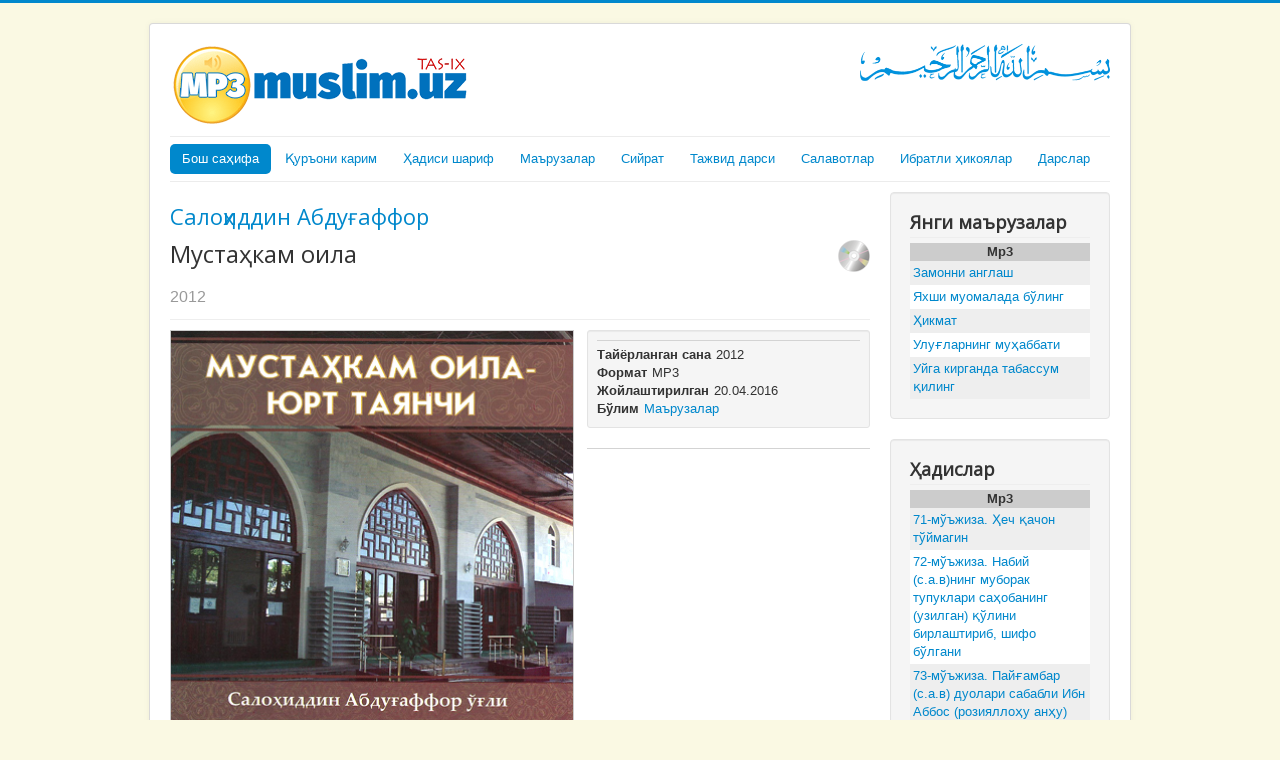

--- FILE ---
content_type: text/html; charset=utf-8
request_url: http://mp3muslim.uz/component/muscol/S/8-salo-iddin-abdu-affor/41-musta-kam-oila
body_size: 8975
content:
<!DOCTYPE html>
<html xmlns="http://www.w3.org/1999/xhtml" xml:lang="ru-ru" lang="ru-ru" dir="ltr">
<head>
	<meta name="viewport" content="width=device-width, initial-scale=1.0" />
	  <base href="http://mp3muslim.uz/component/muscol/S/8-salo-iddin-abdu-affor/41-musta-kam-oila" />
  <meta http-equiv="content-type" content="text/html; charset=utf-8" />
  <meta name="keywords" content="mp3, Қуръон, Ҳадислар, Маърузалар, Салавотлар Quron, Qur'on, maruza, hadis, xadis," />
  <meta name="title" content="Мустаҳкам оила  - Салоҳиддин Абдуғаффор" />
  <meta name="description" content="mp3, Қуръон, Ҳадислар, Маърузалар, Салавотлар" />
  <meta name="generator" content="Joomla! - Open Source Content Management" />
  <title>Мустаҳкам оила  - Салоҳиддин Абдуғаффор</title>
  <link href="http://mp3muslim.uz/component/muscol/S/8-salo-iddin-abdu-affor/41-musta-kam-oila" rel="canonical" />
  <link href="http://mp3muslim.uz/components/com_muscol/helpers/image.php?file=/var/www/mp3muslim.uz/public/images/albums/009-2012.jpg&width=110&height=110" rel="image_src" />
  <link href="/templates/protostar/favicon.ico" rel="shortcut icon" type="image/vnd.microsoft.icon" />
  <link rel="stylesheet" href="/media/jui/css/bootstrap.min.css" type="text/css" />
  <link rel="stylesheet" href="http://mp3muslim.uz/components/com_muscol/assets/letter.css" type="text/css" />
  <link rel="stylesheet" href="http://mp3muslim.uz/components/com_muscol/assets/album.css" type="text/css" />
  <link rel="stylesheet" href="http://mp3muslim.uz/components/com_muscol/assets/artist_detailed.css" type="text/css" />
  <link rel="stylesheet" href="http://mp3muslim.uz/components/com_muscol/assets/comments.css" type="text/css" />
  <link rel="stylesheet" href="/templates/protostar/css/template.css" type="text/css" />
  <link rel="stylesheet" href="/modules/mod_muscol_recently_added_songs/tmpl/recently_added_songs.css" type="text/css" />
  <script src="/media/jui/js/jquery.min.js" type="text/javascript"></script>
  <script src="/media/jui/js/jquery-noconflict.js" type="text/javascript"></script>
  <script src="/media/jui/js/jquery-migrate.min.js" type="text/javascript"></script>
  <script src="/media/system/js/mootools-core.js" type="text/javascript"></script>
  <script src="/media/system/js/core.js" type="text/javascript"></script>
  <script src="/plugins/muscolplayers/jwplayer/jwplayer/jwplayer.js" type="text/javascript"></script>
  <script src="/plugins/muscolplayers/jwplayer/jwplayer/jwplayer.html5.js" type="text/javascript"></script>
  <script src="/plugins/muscolplayers/jwplayer/jwplayer/playlist_functions.js" type="text/javascript"></script>
  <script src="http://mp3muslim.uz/components/com_muscol/assets/stars.js" type="text/javascript"></script>
  <script src="/templates/protostar/js/template.js" type="text/javascript"></script>
  <script type="text/javascript">
var base = "http://mp3muslim.uz";var extrabase = "";jQuery(document).ready(function () {
    jQuery("[rel=tooltip]").tooltip();
  });var songs_position_id = new Array(); songs_position_id[0] = 1272; songs_position_id[1] = 1273; songs_position_id[2] = 1274; songs_position_id[3] = 1275; songs_position_id[4] = 1276; songs_position_id[5] = 1277; songs_position_id[6] = 1278; songs_position_id[7] = 1279; songs_position_id[8] = 1280;var songs_position_url = new Array(); songs_position_url[0] = 'http://mp3muslim.uz/mp3/maruzalar/Salohiddin_Sharipov/004-mustahkam_oila/bagrikenglik_fazli.mp3'; songs_position_url[1] = 'http://mp3muslim.uz/mp3/maruzalar/Salohiddin_Sharipov/004-mustahkam_oila/bolalar-jannat_rayhonlaridir_new.mp3'; songs_position_url[2] = 'http://mp3muslim.uz/mp3/maruzalar/Salohiddin_Sharipov/004-mustahkam_oila/mustahkam-oila-yurt_tayanchi_new.mp3'; songs_position_url[3] = 'http://mp3muslim.uz/mp3/maruzalar/Salohiddin_Sharipov/004-mustahkam_oila/mustahkam_oila-muqaddas_dargoh.mp3'; songs_position_url[4] = 'http://mp3muslim.uz/mp3/maruzalar/Salohiddin_Sharipov/004-mustahkam_oila/ota-onaga_yaxshilik_qilish-ulug.mp3'; songs_position_url[5] = 'http://mp3muslim.uz/mp3/maruzalar/Salohiddin_Sharipov/004-mustahkam_oila/qarindoshlik_risht.mp3'; songs_position_url[6] = 'http://mp3muslim.uz/mp3/maruzalar/Salohiddin_Sharipov/004-mustahkam_oila/sabr-ulug_fazilat_new.mp3'; songs_position_url[7] = 'http://mp3muslim.uz/mp3/maruzalar/Salohiddin_Sharipov/004-mustahkam_oila/tasavvuf_haqida_ta.mp3'; songs_position_url[8] = 'http://mp3muslim.uz/mp3/maruzalar/Salohiddin_Sharipov/004-mustahkam_oila/tinchlik-bebaho_nemat.mp3';var jw_playlist_1768961208 = new Array(); jw_playlist_1768961208[0] = {file: "http://mp3muslim.uz/mp3/maruzalar/Salohiddin_Sharipov/004-mustahkam_oila/bagrikenglik_fazli.mp3", title:"Бағрикенглик фазли", description:"Салоҳиддин Абдуғаффор", image: "http://mp3muslim.uz/images/albums/009-2012.jpg"}; jw_playlist_1768961208[1] = {file: "http://mp3muslim.uz/mp3/maruzalar/Salohiddin_Sharipov/004-mustahkam_oila/bolalar-jannat_rayhonlaridir_new.mp3", title:"Болалар жаннат райҳонлари", description:"Салоҳиддин Абдуғаффор", image: "http://mp3muslim.uz/images/albums/009-2012.jpg"}; jw_playlist_1768961208[2] = {file: "http://mp3muslim.uz/mp3/maruzalar/Salohiddin_Sharipov/004-mustahkam_oila/mustahkam-oila-yurt_tayanchi_new.mp3", title:"Мустаҳкам оила юрт таянчи", description:"Салоҳиддин Абдуғаффор", image: "http://mp3muslim.uz/images/albums/009-2012.jpg"}; jw_playlist_1768961208[3] = {file: "http://mp3muslim.uz/mp3/maruzalar/Salohiddin_Sharipov/004-mustahkam_oila/mustahkam_oila-muqaddas_dargoh.mp3", title:"Оила муқаддас даргоҳ", description:"Салоҳиддин Абдуғаффор", image: "http://mp3muslim.uz/images/albums/009-2012.jpg"}; jw_playlist_1768961208[4] = {file: "http://mp3muslim.uz/mp3/maruzalar/Salohiddin_Sharipov/004-mustahkam_oila/ota-onaga_yaxshilik_qilish-ulug.mp3", title:"Ота-онага яхшилик қилиш фазилати", description:"Салоҳиддин Абдуғаффор", image: "http://mp3muslim.uz/images/albums/009-2012.jpg"}; jw_playlist_1768961208[5] = {file: "http://mp3muslim.uz/mp3/maruzalar/Salohiddin_Sharipov/004-mustahkam_oila/qarindoshlik_risht.mp3", title:"Қариндошлик риштаси", description:"Салоҳиддин Абдуғаффор", image: "http://mp3muslim.uz/images/albums/009-2012.jpg"}; jw_playlist_1768961208[6] = {file: "http://mp3muslim.uz/mp3/maruzalar/Salohiddin_Sharipov/004-mustahkam_oila/sabr-ulug_fazilat_new.mp3", title:"Сабр улуғ фазилат", description:"Салоҳиддин Абдуғаффор", image: "http://mp3muslim.uz/images/albums/009-2012.jpg"}; jw_playlist_1768961208[7] = {file: "http://mp3muslim.uz/mp3/maruzalar/Salohiddin_Sharipov/004-mustahkam_oila/tasavvuf_haqida_ta.mp3", title:"Тасаввуф ҳақида тасаввур", description:"Салоҳиддин Абдуғаффор", image: "http://mp3muslim.uz/images/albums/009-2012.jpg"}; jw_playlist_1768961208[8] = {file: "http://mp3muslim.uz/mp3/maruzalar/Salohiddin_Sharipov/004-mustahkam_oila/tinchlik-bebaho_nemat.mp3", title:"Тинчлик бебаҳо неъмат", description:"Салоҳиддин Абдуғаффор", image: "http://mp3muslim.uz/images/albums/009-2012.jpg"};var star_icon_path = "/components/com_muscol/assets/images/";
  </script>
  <meta property="og:title" content="Мустаҳкам оила  - Салоҳиддин Абдуғаффор" />
  <meta property="og:type" content="music.album" />
  <meta property="og:url" content="http%3A%2F%2Fmp3muslim.uz%2Fcomponent%2Fmuscol%2FS%2F8-salo-iddin-abdu-affor%2F41-musta-kam-oila" />
  <meta property="og:image" content="http://mp3muslim.uz/images/albums/009-2012.jpg" />
  <meta property="og:site_name" content="mp3muslim.uz" />

				<link href='//fonts.googleapis.com/css?family=Open+Sans' rel='stylesheet' type='text/css' />
		<style type="text/css">
			h1,h2,h3,h4,h5,h6,.site-title{
				font-family: 'Open Sans', sans-serif;
			}
		</style>
				<style type="text/css">
		body.site
		{
			border-top: 3px solid #0088cc;
			background-color: #faf9e3		}
		a
		{
			color: #0088cc;
		}
		.navbar-inner, .nav-list > .active > a, .nav-list > .active > a:hover, .dropdown-menu li > a:hover, .dropdown-menu .active > a, .dropdown-menu .active > a:hover, .nav-pills > .active > a, .nav-pills > .active > a:hover,
		.btn-primary
		{
			background: #0088cc;
		}
		.navbar-inner
		{
			-moz-box-shadow: 0 1px 3px rgba(0, 0, 0, .25), inset 0 -1px 0 rgba(0, 0, 0, .1), inset 0 30px 10px rgba(0, 0, 0, .2);
			-webkit-box-shadow: 0 1px 3px rgba(0, 0, 0, .25), inset 0 -1px 0 rgba(0, 0, 0, .1), inset 0 30px 10px rgba(0, 0, 0, .2);
			box-shadow: 0 1px 3px rgba(0, 0, 0, .25), inset 0 -1px 0 rgba(0, 0, 0, .1), inset 0 30px 10px rgba(0, 0, 0, .2);
		}
	</style>
		<!--[if lt IE 9]>
		<script src="/media/jui/js/html5.js"></script>
	<![endif]-->
</head>
<!-- Google tag (gtag.js) -->
<script async src="https://www.googletagmanager.com/gtag/js?id=G-JYFFC6XXC7"></script>
<script>
  window.dataLayer = window.dataLayer || [];
  function gtag(){dataLayer.push(arguments);}
  gtag('js', new Date());

  gtag('config', 'G-JYFFC6XXC7');
</script>
<body class="site com_muscol view-album no-layout no-task">

	<!-- Body -->
	<div class="body">
		<div class="container">
			<!-- Header -->
			<header class="header" role="banner">
				<div class="header-inner clearfix">
					<a class="brand pull-left" href="/">
						<img src="http://mp3muslim.uz/images/logo-for-mp3muslim.png" alt="mp3muslim.uz" />											</a>
					<div class="header-search pull-right">
						

<div class="custom"  >
	<p style="text-align: center;"><img src="/images/bismillah.png" alt="" width="250" /></p></div>

					</div>
				</div>
			</header>
							<nav class="navigation" role="navigation">
					<ul class="nav menunav nav-pills">
<li class="item-117 current active deeper parent"><a href="/" >Бош саҳифа</a><ul class="nav-child unstyled small"><li class="item-236"><a href="/bosh-sahifa/audiokitob" >Аудиокитоблар</a></li></ul></li><li class="item-169 deeper parent"><a href="/quran" >Қуръони карим</a><ul class="nav-child unstyled small"><li class="item-197"><a href="/quran/abdulbosit-abdussomad" >Абдулбосит Абдуссомад</a></li><li class="item-223"><a href="/quran/ali-huzayfiy" >Али Ҳузайфий </a></li><li class="item-198"><a href="/quran/abdullo-al-matrud" >Абдуллоҳ ал Матруд</a></li><li class="item-199"><a href="/quran/abdullo-basfar" >Абдуллоҳ Басфар</a></li><li class="item-200"><a href="/quran/abdura-mon-sudajs" >Абдураҳмон Судайс</a></li><li class="item-229"><a href="/quran/abdurrohman-al-usiy" >Абдурраҳмон ал-Усий </a></li><li class="item-201"><a href="/quran/abdurashid-ori-ba-romov" >Абдурашид қори Баҳромов</a></li><li class="item-219"><a href="/quran/abdulqodir-qori" >Абдулқодир қори Ҳусанов </a></li><li class="item-202"><a href="/quran/abu-bakr-shatrij" >Абу Бакр Шатрий</a></li><li class="item-203"><a href="/quran/a-mad-saud" >Аҳмад Сауд</a></li><li class="item-225"><a href="/quran/ahmad-al-ajmiy" >Аҳмад ал-Ажмий</a></li><li class="item-228"><a href="/quran/vadiy-al-yamaniy" >Вадийъ ал Яманий </a></li><li class="item-218"><a href="/quran/bandar-balila" >Бандар ибн Абдулазиз Балила</a></li><li class="item-216"><a href="/quran/ayman-rushdi" >Доктор Айман Рушди Сувайд</a></li><li class="item-204"><a href="/quran/zha-ongir-ori-ne-matov" >Жаҳонгир қори Неъматов</a></li><li class="item-224"><a href="/quran/mustafo-ismoil" >Мустафо Исмоил </a></li><li class="item-205"><a href="/quran/mishari-roshid-al-afasij" >Мишари Рошид ал Афасий</a></li><li class="item-206"><a href="/quran/mo-ir-al-muaj-ili" >Моҳир ал Муайқили</a></li><li class="item-207"><a href="/quran/mu-ammad-ciddi-minshavij" >Муҳаммад Cиддиқ Миншавий</a></li><li class="item-226"><a href="/quran/muhammad-jibril" >Муҳаммад Жибрил </a></li><li class="item-227"><a href="/quran/muhammad-ayyub" >Муҳаммад Айюб</a></li><li class="item-220"><a href="/quran/mashhur-qorilar" >Машҳур қорилар</a></li><li class="item-233"><a href="/quran/muhammad-al-kurdiy" >Раъд Муҳаммад ал Курдий</a></li><li class="item-208"><a href="/quran/saad-al-omidij" >Саад ал-Ғомидий</a></li><li class="item-217"><a href="/quran/shuraym" >Саъуд Шурайм </a></li><li class="item-235"><a href="/quran/sirotulloh-qori" >Сиротуллоҳ қори Раупов</a></li><li class="item-209"><a href="/quran/tavfi-ibn-said" >Тавфиқ ибн Саид</a></li><li class="item-210"><a href="/quran/fa-d-al-kandarij" >Фаҳд ал Кандарий</a></li><li class="item-211"><a href="/quran/khalil-usorij" >Халил Ҳусорий</a></li><li class="item-212"><a href="/quran/khalifa-at-tunaizhi" >Халифа ат Тунаижи</a></li><li class="item-213"><a href="/quran/anij-ar-rifa-ij" >Ҳаний ар-Рифаъий</a></li><li class="item-214"><a href="/quran/asankhon-ya-jo-va-usajnkhon-ya-jo-abdulmazhid" >Ҳасанхон Яҳё ва Ҳусайнхон Яҳё Абдулмажид</a></li></ul></li><li class="item-186"><a href="/hadis" >Ҳадиси шариф</a></li><li class="item-170 deeper parent"><a href="/maruzalar" >Маърузалар</a><ul class="nav-child unstyled small"><li class="item-171"><a href="/maruzalar/salohiddin-abdugaffor" >Салоҳиддин Абдуғаффор ўғли</a></li><li class="item-174"><a href="/maruzalar/azizxuja-xayrulloh" >Азизхўжа Хайруллоҳ ўғли</a></li><li class="item-189"><a href="/maruzalar/rahmatulloh-sayfuddinov" >Раҳматуллоҳ Сайфуддинов</a></li><li class="item-193"><a href="/maruzalar/rahmatulloh-sayfuddinov-2" >Анвар қори Турсунов</a></li><li class="item-188"><a href="/maruzalar/ishoq-muhammad" >Исҳоқ Муҳаммад</a></li><li class="item-175"><a href="/maruzalar/odilkhon-ismoilov" >Одилхон Исмоилов</a></li><li class="item-187"><a href="/maruzalar/rahimberdi-rahmonov" >Раҳимберди Раҳмонов</a></li></ul></li><li class="item-221"><a href="/siyrat" >Сийрат</a></li><li class="item-222"><a href="/tajvid" >Тажвид дарси</a></li><li class="item-172"><a href="/salavotlar" >Салавотлар</a></li><li class="item-215"><a href="/hikoyalar" >Ибратли ҳикоялар</a></li><li class="item-230"><a href="/darslar" >Дарслар</a></li></ul>

				</nav>
						
			<div class="row-fluid">
								<main id="content" role="main" class="span9">
					<!-- Begin Content -->
					
					<div id="system-message-container">
	</div>

					
<div class='cap page-header'>
  <h2 class='artista_disc'><a href='/component/muscol/S/8-salo-iddin-abdu-affor?Itemid=101'>
    Салоҳиддин Абдуғаффор    <small></small></a></h2>
  <span class='pull-right'><img src="/images/formats/1548137618_1461671490_cd.png" alt="MP3" title="MP3" /></span>
  
  <h1 class='album_disc'>
    Мустаҳкам оила     <small class='subtitle_disc'></small> </h1>
    
  <div class='year_disc'> 2012                <span class='pull-right'>
        </span> </div>
</div>
<div class="row-fluid">
  <div class="first_col_content span7">
    <div class='div_imatge_gran'>
      <img src="/images/albums/009-2012.jpg" alt="Мустаҳкам оила " title="Мустаҳкам оила " class="imatge_gran" />    <div class="playbutton_div"><a href="javascript:toggle_player();" class="play-lg" id="play_button_album"></a></div>
    </div>
        <div align="center">
      <video id='album_player_1768961208'>Загрузка...</video>
				
							<script type='text/javascript' defer='defer'> 
							var album_player = null;
								jwplayer('album_player_1768961208').setup({
									
									playlist: jw_playlist_1768961208,
									
									height: 30, 
									width: '100%',
									autostart: false,
									repeat: 'list',
									
									
									listbar: {
								        position: 'none',
								        size: '0'
								      },
									events:{
										onReady: function(event) { album_player = jwplayer('album_player_1768961208'); },
										onPlaylistItem: function(event) { itemListener(event); },
										onPlay: function(event) { first_play(); },
										onPause: function(event) { pause_playlist(event); }
									}
								});
							</script>                  <br />
      
      <table border='0' cellpadding='0' cellspacing='0' width="100%" class="table table-condensed table-striped table-hover">
                <tr class='tr_song_link tr_song_link0' id="song_position_0">
              <td class='num_song'><span class='song_position'>1</span><!--PLAYBUTTON--><a id='play_button_0' class='play_button' href="javascript:play_song_position(0);" rel='tooltip' data-original-title='Воспроизведение'><i class='icon-play' id='play_icon_0'></i></a><!--/PLAYBUTTON--></td>
              <td class='nom_artist_song'></td>
              <td class='nom_song'><a class='song_link' href="/component/muscol/S/8-salo-iddin-abdu-affor/41-musta-kam-oila/1272-ba-rikenglik-fazli?Itemid=101">Бағрикенглик фазли</a></td>
              <!--td class='nom_song'>Бағрикенглик фазли</td-->
              <td class='time_song'>31:22</td>
              <td class='song_player'><!--PLAYBUTTON--> <a class='' href="javascript:add_song_to_playlist(1272,0,'s');" rel='tooltip' data-original-title='Шахсий саҳифага жойлаштириш'><i class='icon-plus-sign'></i></a>                        <a href="/component/muscol/?view=file&amp;format=raw&amp;id=1272" title="Юклаб олиш" data-original-title="Юклаб олиш" rel="tooltip"><i class='icon-download-alt'></i></a>
                         </td>
             <td class='buy_song'></td>
                
                <td class='buy_song'>
              	                </td>
                
            </tr>
                    <tr class='tr_song_link tr_song_link1' id="song_position_1">
              <td class='num_song'><span class='song_position'>2</span><!--PLAYBUTTON--><a id='play_button_1' class='play_button' href="javascript:play_song_position(1);" rel='tooltip' data-original-title='Воспроизведение'><i class='icon-play' id='play_icon_1'></i></a><!--/PLAYBUTTON--></td>
              <td class='nom_artist_song'></td>
              <td class='nom_song'><a class='song_link' href="/component/muscol/S/8-salo-iddin-abdu-affor/41-musta-kam-oila/1273-bolalar-zhannat-raj-onlari?Itemid=101">Болалар жаннат райҳонлари</a></td>
              <!--td class='nom_song'>Болалар жаннат райҳонлари</td-->
              <td class='time_song'>30:02</td>
              <td class='song_player'><!--PLAYBUTTON--> <a class='' href="javascript:add_song_to_playlist(1273,0,'s');" rel='tooltip' data-original-title='Шахсий саҳифага жойлаштириш'><i class='icon-plus-sign'></i></a>                        <a href="/component/muscol/?view=file&amp;format=raw&amp;id=1273" title="Юклаб олиш" data-original-title="Юклаб олиш" rel="tooltip"><i class='icon-download-alt'></i></a>
                         </td>
             <td class='buy_song'></td>
                
                <td class='buy_song'>
              	                </td>
                
            </tr>
                    <tr class='tr_song_link tr_song_link0' id="song_position_2">
              <td class='num_song'><span class='song_position'>3</span><!--PLAYBUTTON--><a id='play_button_2' class='play_button' href="javascript:play_song_position(2);" rel='tooltip' data-original-title='Воспроизведение'><i class='icon-play' id='play_icon_2'></i></a><!--/PLAYBUTTON--></td>
              <td class='nom_artist_song'></td>
              <td class='nom_song'><a class='song_link' href="/component/muscol/S/8-salo-iddin-abdu-affor/41-musta-kam-oila/1274-musta-kam-oila-yurt-tayanchi?Itemid=101">Мустаҳкам оила юрт таянчи</a></td>
              <!--td class='nom_song'>Мустаҳкам оила юрт таянчи</td-->
              <td class='time_song'>31:09</td>
              <td class='song_player'><!--PLAYBUTTON--> <a class='' href="javascript:add_song_to_playlist(1274,0,'s');" rel='tooltip' data-original-title='Шахсий саҳифага жойлаштириш'><i class='icon-plus-sign'></i></a>                        <a href="/component/muscol/?view=file&amp;format=raw&amp;id=1274" title="Юклаб олиш" data-original-title="Юклаб олиш" rel="tooltip"><i class='icon-download-alt'></i></a>
                         </td>
             <td class='buy_song'></td>
                
                <td class='buy_song'>
              	                </td>
                
            </tr>
                    <tr class='tr_song_link tr_song_link1' id="song_position_3">
              <td class='num_song'><span class='song_position'>4</span><!--PLAYBUTTON--><a id='play_button_3' class='play_button' href="javascript:play_song_position(3);" rel='tooltip' data-original-title='Воспроизведение'><i class='icon-play' id='play_icon_3'></i></a><!--/PLAYBUTTON--></td>
              <td class='nom_artist_song'></td>
              <td class='nom_song'><a class='song_link' href="/component/muscol/S/8-salo-iddin-abdu-affor/41-musta-kam-oila/1275-oila-mu-addas-dargo?Itemid=101">Оила муқаддас даргоҳ</a></td>
              <!--td class='nom_song'>Оила муқаддас даргоҳ</td-->
              <td class='time_song'>35:53</td>
              <td class='song_player'><!--PLAYBUTTON--> <a class='' href="javascript:add_song_to_playlist(1275,0,'s');" rel='tooltip' data-original-title='Шахсий саҳифага жойлаштириш'><i class='icon-plus-sign'></i></a>                        <a href="/component/muscol/?view=file&amp;format=raw&amp;id=1275" title="Юклаб олиш" data-original-title="Юклаб олиш" rel="tooltip"><i class='icon-download-alt'></i></a>
                         </td>
             <td class='buy_song'></td>
                
                <td class='buy_song'>
              	                </td>
                
            </tr>
                    <tr class='tr_song_link tr_song_link0' id="song_position_4">
              <td class='num_song'><span class='song_position'>5</span><!--PLAYBUTTON--><a id='play_button_4' class='play_button' href="javascript:play_song_position(4);" rel='tooltip' data-original-title='Воспроизведение'><i class='icon-play' id='play_icon_4'></i></a><!--/PLAYBUTTON--></td>
              <td class='nom_artist_song'></td>
              <td class='nom_song'><a class='song_link' href="/component/muscol/S/8-salo-iddin-abdu-affor/41-musta-kam-oila/1276-ota-onaga-yakhshilik-ilish-fazilati?Itemid=101">Ота-онага яхшилик қилиш фазилати</a></td>
              <!--td class='nom_song'>Ота-онага яхшилик қилиш фазилати</td-->
              <td class='time_song'>35:28</td>
              <td class='song_player'><!--PLAYBUTTON--> <a class='' href="javascript:add_song_to_playlist(1276,0,'s');" rel='tooltip' data-original-title='Шахсий саҳифага жойлаштириш'><i class='icon-plus-sign'></i></a>                        <a href="/component/muscol/?view=file&amp;format=raw&amp;id=1276" title="Юклаб олиш" data-original-title="Юклаб олиш" rel="tooltip"><i class='icon-download-alt'></i></a>
                         </td>
             <td class='buy_song'></td>
                
                <td class='buy_song'>
              	                </td>
                
            </tr>
                    <tr class='tr_song_link tr_song_link1' id="song_position_5">
              <td class='num_song'><span class='song_position'>6</span><!--PLAYBUTTON--><a id='play_button_5' class='play_button' href="javascript:play_song_position(5);" rel='tooltip' data-original-title='Воспроизведение'><i class='icon-play' id='play_icon_5'></i></a><!--/PLAYBUTTON--></td>
              <td class='nom_artist_song'></td>
              <td class='nom_song'><a class='song_link' href="/component/muscol/S/8-salo-iddin-abdu-affor/41-musta-kam-oila/1277-arindoshlik-rishtasi?Itemid=101">Қариндошлик риштаси</a></td>
              <!--td class='nom_song'>Қариндошлик риштаси</td-->
              <td class='time_song'>32:26</td>
              <td class='song_player'><!--PLAYBUTTON--> <a class='' href="javascript:add_song_to_playlist(1277,0,'s');" rel='tooltip' data-original-title='Шахсий саҳифага жойлаштириш'><i class='icon-plus-sign'></i></a>                        <a href="/component/muscol/?view=file&amp;format=raw&amp;id=1277" title="Юклаб олиш" data-original-title="Юклаб олиш" rel="tooltip"><i class='icon-download-alt'></i></a>
                         </td>
             <td class='buy_song'></td>
                
                <td class='buy_song'>
              	                </td>
                
            </tr>
                    <tr class='tr_song_link tr_song_link0' id="song_position_6">
              <td class='num_song'><span class='song_position'>7</span><!--PLAYBUTTON--><a id='play_button_6' class='play_button' href="javascript:play_song_position(6);" rel='tooltip' data-original-title='Воспроизведение'><i class='icon-play' id='play_icon_6'></i></a><!--/PLAYBUTTON--></td>
              <td class='nom_artist_song'></td>
              <td class='nom_song'><a class='song_link' href="/component/muscol/S/8-salo-iddin-abdu-affor/41-musta-kam-oila/1278-sabr-ulu-fazilat?Itemid=101">Сабр улуғ фазилат</a></td>
              <!--td class='nom_song'>Сабр улуғ фазилат</td-->
              <td class='time_song'>33:46</td>
              <td class='song_player'><!--PLAYBUTTON--> <a class='' href="javascript:add_song_to_playlist(1278,0,'s');" rel='tooltip' data-original-title='Шахсий саҳифага жойлаштириш'><i class='icon-plus-sign'></i></a>                        <a href="/component/muscol/?view=file&amp;format=raw&amp;id=1278" title="Юклаб олиш" data-original-title="Юклаб олиш" rel="tooltip"><i class='icon-download-alt'></i></a>
                         </td>
             <td class='buy_song'></td>
                
                <td class='buy_song'>
              	                </td>
                
            </tr>
                    <tr class='tr_song_link tr_song_link1' id="song_position_7">
              <td class='num_song'><span class='song_position'>8</span><!--PLAYBUTTON--><a id='play_button_7' class='play_button' href="javascript:play_song_position(7);" rel='tooltip' data-original-title='Воспроизведение'><i class='icon-play' id='play_icon_7'></i></a><!--/PLAYBUTTON--></td>
              <td class='nom_artist_song'></td>
              <td class='nom_song'><a class='song_link' href="/component/muscol/S/8-salo-iddin-abdu-affor/41-musta-kam-oila/1279-tasavvuf-a-ida-tasavvur?Itemid=101">Тасаввуф ҳақида тасаввур</a></td>
              <!--td class='nom_song'>Тасаввуф ҳақида тасаввур</td-->
              <td class='time_song'>33:37</td>
              <td class='song_player'><!--PLAYBUTTON--> <a class='' href="javascript:add_song_to_playlist(1279,0,'s');" rel='tooltip' data-original-title='Шахсий саҳифага жойлаштириш'><i class='icon-plus-sign'></i></a>                        <a href="/component/muscol/?view=file&amp;format=raw&amp;id=1279" title="Юклаб олиш" data-original-title="Юклаб олиш" rel="tooltip"><i class='icon-download-alt'></i></a>
                         </td>
             <td class='buy_song'></td>
                
                <td class='buy_song'>
              	                </td>
                
            </tr>
                    <tr class='tr_song_link tr_song_link0' id="song_position_8">
              <td class='num_song'><span class='song_position'>9</span><!--PLAYBUTTON--><a id='play_button_8' class='play_button' href="javascript:play_song_position(8);" rel='tooltip' data-original-title='Воспроизведение'><i class='icon-play' id='play_icon_8'></i></a><!--/PLAYBUTTON--></td>
              <td class='nom_artist_song'></td>
              <td class='nom_song'><a class='song_link' href="/component/muscol/S/8-salo-iddin-abdu-affor/41-musta-kam-oila/1280-tinchlik-beba-o-ne-mat?Itemid=101">Тинчлик бебаҳо неъмат</a></td>
              <!--td class='nom_song'>Тинчлик бебаҳо неъмат</td-->
              <td class='time_song'>31:59</td>
              <td class='song_player'><!--PLAYBUTTON--> <a class='' href="javascript:add_song_to_playlist(1280,0,'s');" rel='tooltip' data-original-title='Шахсий саҳифага жойлаштириш'><i class='icon-plus-sign'></i></a>                        <a href="/component/muscol/?view=file&amp;format=raw&amp;id=1280" title="Юклаб олиш" data-original-title="Юклаб олиш" rel="tooltip"><i class='icon-download-alt'></i></a>
                         </td>
             <td class='buy_song'></td>
                
                <td class='buy_song'>
              	                </td>
                
            </tr>
                      </table>
    </div>
    <br/>
    
        <div class="disc_details">
          </div>
        <div class="disc_details">
      <h3>Ижтимоий тармоқлар</h3>
      <div class="album_rating"><a href='http://www.facebook.com/sharer.php?u=http%3A%2F%2Fmp3muslim.uz%2Fcomponent%2Fmuscol%2FS%2F8-salo-iddin-abdu-affor%2F41-musta-kam-oila&t=Мустаҳкам оила  - Салоҳиддин Абдуғаффор' target='_blank' title='Facebook'><img src="/components/com_muscol/assets/images/bookmarks/facebook.png" alt="Facebook" /></a> <a href='http://del.icio.us/post?url=http%3A%2F%2Fmp3muslim.uz%2Fcomponent%2Fmuscol%2FS%2F8-salo-iddin-abdu-affor%2F41-musta-kam-oila&title=Мустаҳкам оила  - Салоҳиддин Абдуғаффор' target='_blank' title='del.icio.us'><img src="/components/com_muscol/assets/images/bookmarks/delicious.png" alt="del.icio.us" /></a> <a href='http://www.stumbleupon.com/submit?url=http%3A%2F%2Fmp3muslim.uz%2Fcomponent%2Fmuscol%2FS%2F8-salo-iddin-abdu-affor%2F41-musta-kam-oila&title=Мустаҳкам оила  - Салоҳиддин Абдуғаффор' target='_blank' title='StumbleUpon'><img src="/components/com_muscol/assets/images/bookmarks/stumble.png" alt="StumbleUpon" /></a> <a href='http://digg.com/submit?phase=2&url=http%3A%2F%2Fmp3muslim.uz%2Fcomponent%2Fmuscol%2FS%2F8-salo-iddin-abdu-affor%2F41-musta-kam-oila&title=Мустаҳкам оила  - Салоҳиддин Абдуғаффор' target='_blank' title='Digg'><img src="/components/com_muscol/assets/images/bookmarks/digg.png" alt="Digg" /></a> <a href='http://technorati.com/faves?add=http%3A%2F%2Fmp3muslim.uz%2Fcomponent%2Fmuscol%2FS%2F8-salo-iddin-abdu-affor%2F41-musta-kam-oila' target='_blank' title='Technorati'><img src="/components/com_muscol/assets/images/bookmarks/technorati.png" alt="Technorati" /></a> <a href='http://www.newsvine.com/_tools/seed&save?u=http%3A%2F%2Fmp3muslim.uz%2Fcomponent%2Fmuscol%2FS%2F8-salo-iddin-abdu-affor%2F41-musta-kam-oila&h=Мустаҳкам оила  - Салоҳиддин Абдуғаффор' target='_blank' title='NewsVine'><img src="/components/com_muscol/assets/images/bookmarks/newsvine.png" alt="NewsVine" /></a> <a href='http://reddit.com/submit?url=http%3A%2F%2Fmp3muslim.uz%2Fcomponent%2Fmuscol%2FS%2F8-salo-iddin-abdu-affor%2F41-musta-kam-oila&title=Мустаҳкам оила  - Салоҳиддин Абдуғаффор' target='_blank' title='Reddit'><img src="/components/com_muscol/assets/images/bookmarks/reddit.png" alt="Reddit" /></a> <a href='http://www.google.com/bookmarks/mark?op=edit&bkmk=http%3A%2F%2Fmp3muslim.uz%2Fcomponent%2Fmuscol%2FS%2F8-salo-iddin-abdu-affor%2F41-musta-kam-oila&title=Мустаҳкам оила  - Салоҳиддин Абдуғаффор' target='_blank' title='Google'><img src="/components/com_muscol/assets/images/bookmarks/google.png" alt="Google" /></a> <a href='http://www.linkedin.com/shareArticle?mini=true&url=http%3A%2F%2Fmp3muslim.uz%2Fcomponent%2Fmuscol%2FS%2F8-salo-iddin-abdu-affor%2F41-musta-kam-oila&title=Мустаҳкам оила  - Салоҳиддин Абдуғаффор' target='_blank' title='LinkedIn'><img src="/components/com_muscol/assets/images/bookmarks/linkedin.png" alt="LinkedIn" /></a> <a href='http://www.myspace.com/Modules/PostTo/Pages/?l=3&u=http%3A%2F%2Fmp3muslim.uz%2Fcomponent%2Fmuscol%2FS%2F8-salo-iddin-abdu-affor%2F41-musta-kam-oila&c=Мустаҳкам оила  - Салоҳиддин Абдуғаффор' target='_blank' title='MySpace'><img src="/components/com_muscol/assets/images/bookmarks/myspace.png" alt="MySpace" /></a> <a href='http://www.mixx.com/submit?page_url=http%3A%2F%2Fmp3muslim.uz%2Fcomponent%2Fmuscol%2FS%2F8-salo-iddin-abdu-affor%2F41-musta-kam-oila' target='_blank' title='Mixx'><img src="/components/com_muscol/assets/images/bookmarks/mixx.png" alt="Mixx" /></a> <a href='http://furl.net/storelt.jsp?url=http%3A%2F%2Fmp3muslim.uz%2Fcomponent%2Fmuscol%2FS%2F8-salo-iddin-abdu-affor%2F41-musta-kam-oila&t=Мустаҳкам оила  - Салоҳиддин Абдуғаффор' target='_blank' title='Furl'><img src="/components/com_muscol/assets/images/bookmarks/furl.png" alt="Furl" /></a></div>
    </div>
      </div>
  <div class="span5">
            <div class="disc_details  well well-small">
      <h3></h3>
            <strong class="label_detailed_album">Тайёрланган сана</strong> <span class="value_detailed_album"> 2012</span><br />
                  <strong class="label_detailed_album">Формат</strong> <span class="value_detailed_album">MP3</span><br />
                        <strong class="label_detailed_album">Жойлаштирилган</strong> <span class="value_detailed_album">20.04.2016</span><br />
                  <strong class="label_detailed_album">Бўлим</strong> <span class="value_detailed_album"><a href="/component/muscol/?view=search&amp;search=albums&amp;genre_id=3&amp;Itemid=101" title="Маърузалар">Маърузалар</a></span><br />
                                                                </div>
    
      
    <div class="disc_details">
      <h3></h3>
       </div>
          </div>
</div>
<div align="center"> <img src="/components/com_muscol/assets/images/hits.png" alt="Кўрилган" title="Кўрилган" /> <span class="num_hits">15319</span> </div>
<div align="center"></div>

					
					<!-- End Content -->
				</main>
									<div id="aside" class="span3">
						<!-- Begin Right Sidebar -->
						<div class="well "><h3 class="page-header">Янги маърузалар</h3>
<div class='recently_added_songs'>
  <table border='0' cellpadding='0' cellspacing='0' width="100%">
  <thead>
    <tr>
      <th> Mp3 </th>
                      </tr>
  </thead>
        <tr class="tr_recent_songs row0">
      <td><a href="/component/muscol/S/8-salo-iddin-abdu-affor/628-ru-ij-tarbiya/9502-zamonni-anglash">Замонни англаш</a></td>
                      </tr>
        <tr class="tr_recent_songs row1">
      <td><a href="/component/muscol/S/8-salo-iddin-abdu-affor/628-ru-ij-tarbiya/9501-yakhshi-muomalada-b-ling">Яхши муомалада бўлинг </a></td>
                      </tr>
        <tr class="tr_recent_songs row0">
      <td><a href="/component/muscol/S/8-salo-iddin-abdu-affor/628-ru-ij-tarbiya/9500-ikmat">Ҳикмат</a></td>
                      </tr>
        <tr class="tr_recent_songs row1">
      <td><a href="/component/muscol/S/8-salo-iddin-abdu-affor/628-ru-ij-tarbiya/9498-ulu-larning-mu-abbati">Улуғларнинг муҳаббати</a></td>
                      </tr>
        <tr class="tr_recent_songs row0">
      <td><a href="/component/muscol/S/8-salo-iddin-abdu-affor/628-ru-ij-tarbiya/9499-ujga-kirganda-tabassum-iling">Уйга кирганда табассум қилинг</a></td>
                      </tr>
      </table>
</div>
</div><div class="well "><h3 class="page-header">Ҳадислар</h3>
<div class='recently_added_songs'>
  <table border='0' cellpadding='0' cellspacing='0' width="100%">
  <thead>
    <tr>
      <th> Mp3 </th>
                      </tr>
  </thead>
        <tr class="tr_recent_songs row0">
      <td><a href="/component/muscol/U/461-usmonkhon-alimov/622-rasulullo-s-a-v-m-zhizalari-2-t-plam/8944-71-m-zhiza-ech-achon-t-jmagin">71-мўъжиза. Ҳеч қачон тўймагин</a></td>
                      </tr>
        <tr class="tr_recent_songs row1">
      <td><a href="/component/muscol/U/461-usmonkhon-alimov/622-rasulullo-s-a-v-m-zhizalari-2-t-plam/8945-72-m-zhiza-nabij-s-a-v-ning-muborak-tupuklari-sa-obaning-uzilgan-lini-birlashtirib-shifo-b-lgani">72-мўъжиза. Набий (с.а.в)нинг муборак тупуклари саҳобанинг (узилган) қўлини бирлаштириб, шифо бўлгани</a></td>
                      </tr>
        <tr class="tr_recent_songs row0">
      <td><a href="/component/muscol/U/461-usmonkhon-alimov/622-rasulullo-s-a-v-m-zhizalari-2-t-plam/8946-73-m-zhiza-paj-ambar-s-a-v-duolari-sababli-ibn-abbos-roziyallo-u-an-u-ummatning-eng-donosiga-ajlandi">73-мўъжиза. Пайғамбар (с.а.в) дуолари сабабли Ибн Аббос (розияллоҳу анҳу) умматнинг энг доносига айланди</a></td>
                      </tr>
        <tr class="tr_recent_songs row1">
      <td><a href="/component/muscol/U/461-usmonkhon-alimov/622-rasulullo-s-a-v-m-zhizalari-2-t-plam/8947-74-m-zhiza-unajn-azotida-mushriklarning-ma-lub-b-lishi-khabari-ajtilishi-va-ularning-engilishi">74-мўъжиза. Ҳунайн ғазотида мушрикларнинг мағлуб бўлиши хабари айтилиши ва уларнинг енгилиши</a></td>
                      </tr>
        <tr class="tr_recent_songs row0">
      <td><a href="/component/muscol/U/461-usmonkhon-alimov/622-rasulullo-s-a-v-m-zhizalari-2-t-plam/8948-75-m-zhiza-nabij-s-a-v-duolari-bilan-pishirilgan-taomning-ozir-b-lishi">75-мўъжиза. Набий (с.а.в) дуолари билан пиширилган таомнинг ҳозир бўлиши</a></td>
                      </tr>
      </table>
</div>
</div><div class="well "><h3 class="page-header">Салавотлар</h3>
<div class='recently_added_songs'>
  <table border='0' cellpadding='0' cellspacing='0' width="100%">
  <thead>
    <tr>
      <th> Mp3 </th>
                      </tr>
  </thead>
        <tr class="tr_recent_songs row0">
      <td><a href="/component/muscol/S/20-salavotlar/60-salavotlar-terma/8427-ma-lana-mavlan-siva-allo-ammor-sarsar">Ма лана мавлан сива Аллоҳ (Аммор Сарсар)</a></td>
                      </tr>
        <tr class="tr_recent_songs row1">
      <td><a href="/component/muscol/S/20-salavotlar/588-assalamu-alajka-ja-rosulallo/6531-assalamu-alajka-ernazarov-davron">Ассаламу Алайка - Эрназаров Даврон</a></td>
                      </tr>
        <tr class="tr_recent_songs row0">
      <td><a href="/component/muscol/S/20-salavotlar/588-assalamu-alajka-ja-rosulallo/6532-assub-u-bada-pir-onov-nasibullo">Ассубҳу бада - Пирҳонов Насибуллоҳ</a></td>
                      </tr>
        <tr class="tr_recent_songs row1">
      <td><a href="/component/muscol/S/20-salavotlar/588-assalamu-alajka-ja-rosulallo/6533-mu-ammad-s-a-v-ikmatullaev-amidullo">Муҳаммад (с.а.в) - Ҳикматуллаев Ҳамидуллоҳ</a></td>
                      </tr>
        <tr class="tr_recent_songs row0">
      <td><a href="/component/muscol/S/20-salavotlar/588-assalamu-alajka-ja-rosulallo/6534-ramazon-pir-onov-nasibullo">Рамазон - Пирҳонов Насибуллоҳ</a></td>
                      </tr>
      </table>
</div>
</div><div class="well ">

<div class="custom"  >
	<!-- Yandex.Metrika informer -->
<a href="https://metrika.yandex.ru/stat/?id=51220892&amp;from=informer"
target="_blank" rel="nofollow"><img src="https://informer.yandex.ru/informer/51220892/3_1_FFFFFFFF_EFEFEFFF_0_pageviews"
style="width:88px; height:31px; border:0;" alt="Яндекс.Метрика" title="Яндекс.Метрика: данные за сегодня (просмотры, визиты и уникальные посетители)" class="ym-advanced-informer" data-cid="51220892" data-lang="ru" /></a>
<!-- /Yandex.Metrika informer -->

<!-- Yandex.Metrika counter -->
<script type="text/javascript" >
    (function (d, w, c) {
        (w[c] = w[c] || []).push(function() {
            try {
                w.yaCounter51220892 = new Ya.Metrika2({
                    id:51220892,
                    clickmap:true,
                    trackLinks:true,
                    accurateTrackBounce:true,
                    webvisor:true
                });
            } catch(e) { }
        });

        var n = d.getElementsByTagName("script")[0],
            s = d.createElement("script"),
            f = function () { n.parentNode.insertBefore(s, n); };
        s.type = "text/javascript";
        s.async = true;
        s.src = "https://mc.yandex.ru/metrika/tag.js";

        if (w.opera == "[object Opera]") {
            d.addEventListener("DOMContentLoaded", f, false);
        } else { f(); }
    })(document, window, "yandex_metrika_callbacks2");
</script>
<noscript><div><img src="https://mc.yandex.ru/watch/51220892" style="position:absolute; left:-9999px;" alt="" /></div></noscript>
<!-- /Yandex.Metrika counter --></div>
</div><div class="well ">

<div class="custom"  >
	<!-- Google tag (gtag.js) -->
<script async src="https://www.googletagmanager.com/gtag/js?id=G-JYFFC6XXC7"></script>
<script>
  window.dataLayer = window.dataLayer || [];
  function gtag(){dataLayer.push(arguments);}
  gtag('js', new Date());

  gtag('config', 'G-JYFFC6XXC7');
</script></div>
</div>
						<!-- End Right Sidebar -->
					</div>
							</div>
		</div>
	</div>
	<!-- Footer -->
	<footer class="footer" role="contentinfo">
		<div class="container">
			<hr />
			

<div class="custom"  >
	<p>Ўзбекистон мусулмонлари идораси</p></div>

			<p class="pull-right">
				<a href="#top" id="back-top">
					Наверх				</a>
			</p>
			<p>
				&copy; 2026 mp3muslim.uz			</p>
		</div>
	</footer>
	
</body>
</html>


--- FILE ---
content_type: text/css
request_url: http://mp3muslim.uz/components/com_muscol/assets/letter.css
body_size: 1016
content:
@charset "utf-8";
/* CSS Document */

/**
 * @version		1.0.1
 * @package		muscol
 * @copyright	2009 JoomlaMusicSolutions.com
 * @license		GPLv2
 */

ul.inicials, ul.inicials li {
list-style-image:none;
list-style-position:outside;
list-style-type:none;
padding-left:0px;
padding-right:0px;
margin-left:0px;
}

ul.inicials{
display:inline-block;
margin:0px;
font-weight:bold;
width:100%;
/*border-bottom:1px solid #CCCCCC;*/
padding-bottom:10px;
background:url(images/bg_lletres.gif) repeat-x;
width:745px;
font-family:"Trebuchet MS",Verdana,serif;
font-size:14px;
}
ul.inicials li{
float:left;
width:27px;
text-align:center;
}
ul.inicials li a{
	text-decoration:none;
}

ul.inicials li a,ul.inicials li a:visited{
border-right:1px solid #424141;
width:26px;
display:block;
height:18px;
padding-top:3px;
color:#313131;
}
ul.inicials li.right a,ul.inicials li.right a:visited,ul.inicials li.right a:hover{
border-right:none;
width:41px;
}
ul.inicials li a:hover{
color:#FFFFFF;
width:26px;
display:block;
}
ul.inicials li.selected, ul.inicials li:hover{
background:url(images/bg_lletre_over.gif) top left no-repeat;
}
ul.inicials li.selected a{
color:#FFFFFF;
}
ul.inicials li.left{
float:left;
width:23px;
padding-left:3px;
background:url(images/left_inicials.gif) top left no-repeat;
}
ul.inicials li.left a,ul.inicials li.left a:visited{
border-right:1px solid #424141;
width:23px;
display:block;
height:18px;
padding-top:3px;
}
ul.inicials li.left_selected, ul.inicials li.left:hover{
float:left;
width:23px;
padding-left:3px;
background:url(images/bg_left_selected.gif) top left no-repeat;
}
ul.inicials li.right_selected, ul.inicials li.right:hover{
float:right;
width:41px;
padding-right:3px;
background:url(images/bg_right_selected.gif) top right no-repeat;
}
ul.inicials li.right{
float:left;
padding-right:3px;
width:41px;
background:url(images/right_inicials.gif) top right no-repeat;
}
ul.inicials li.left_selected a,ul.inicials li.left_selected a:visited{

color:#FFFFFF;
float:left;
width:23px;
display:block;
}
ul.inicials li.right_selected a,ul.inicials li.right_selected a:visited{
color:#FFFFFF;
float:left;
width:41px;
display:block;
}

.searchalbums{
	background: url(images/cdr.png) #eeeeee 5px 8px no-repeat;
	border:1px solid #ddd;
	padding:5px;
	padding-left:28px;
	margin-bottom:10px;
}

.searchsongs{
	background: url(images/music.png) #eeeeee 5px 8px no-repeat;
	border:2px solid #ddd;
	padding:5px;
	padding-left:28px;
	margin-bottom:10px;
}
.pagination{
	margin-bottom:10px;
	text-align:right;
}

/****** NEW LETTERBAR ******/

.table_letterbar td{
	text-align:center;
	background:#aaa9a8 url(images/back_letters_new.png) repeat-x ;
	font-family:"Trebuchet MS",Verdana,serif;
	font-size:14px;
	border-right:1px solid #424141;
	border-top:1px solid #424141;
	border-bottom:1px solid #424141;
	padding-top:2px;
	padding-bottom:2px;
}

.table_letterbar td a{
	display:block;
}
.table_letterbar td a, .table_letterbar td a:link, .table_letterbar td a:visited{
	color:inherit;
	text-decoration:none;
}

.table_letterbar td.active, .table_letterbar td:hover{
	background:#727171 url(images/back_letters_active_new.png) repeat-x  ;
	color:#FFF;
	cursor:pointer;
}

.table_letterbar{
	margin-bottom:10px;
	-moz-border-radius:4px;
}

.table_letterbar td.first{
	border-left:1px solid #424141;
	-moz-border-radius-bottomleft:4px;
	-moz-border-radius-topleft:4px;
}
.table_letterbar td.last{
	-moz-border-radius-bottomright:4px;
	-moz-border-radius-topright:4px;
}


--- FILE ---
content_type: text/css
request_url: http://mp3muslim.uz/components/com_muscol/assets/artist_detailed.css
body_size: 1693
content:
@charset "utf-8";
/* CSS Document */

/** 
 * @version		1.5.0
 * @package		muscol
 * @copyright	2009 JoomlaMusicSolutions.com
 * @license		GPLv2
 */
tr.tr_list_albums td.data{
border-bottom:1px solid #eeeeee;
padding-left:5px;
padding-right:5px;
border-left:none;
}
tr.tr_list_albums:hover{
background-color:#fffeee;
}
a.image{
display:block;
padding-top:4px;
padding-bottom:4px;
padding-left:0px;
padding-right:5px;
}
a.image img{
	border:1px solid #CCCCCC;
}
a.image:hover img{
	border:1px solid #000;
}
div.album_name{
	padding-top:4px;
	font-weight:bold;
}
div.artist_name{
	font-weight:bold;
}
div.rating{
	padding-bottom:2px;
}
div.rating img{
	vertical-align:bottom;
	padding-bottom:2px;
}
table.details{
	border-bottom:1px solid #eeeeee;
	border-right:1px solid #eeeeee;
	font-size:12px;
}
table.details table td{
	border-top:1px solid #eeeeee;
}
td.label_detailed_album{
	background-color:#eeeeee;
	padding-left:1px;
}
.value_detailed_album{
	width:50%;
	padding-left:1px;
}
.related{

	-moz-border-radius:4px;
	text-align:left;
	margin-bottom:10px;
	padding:5px;
	padding-left:10px;
	padding-right:10px;
	background-color:#ffffe0;
	border:1px solid #e6db55;
}
.review{
	text-align:justify;
	
}
.icons{
	padding-top:10px;
}

/******************* NOU ****************************/

div.data{
	-moz-border-radius:4px;
	background-color:#eeeeee;
	margin-bottom:5px;
	padding-left:4px;
	padding-right:4px;
}

.format_title{
	background-color:#999;
	-moz-border-radius:4px;
	font-weight:bold;
	color:#FFF;
	margin-bottom:5px;
	padding:4px;
	font-size:16px;
}
div.format_title span{
	vertical-align:middle;
	padding-bottom:20px;
}
.view_songs{
	padding-bottom:5px;
}
.player{
	padding-bottom:10px;
}

/******************** BLOC **************************/

div.bloc div.border_top{
	background:url(images/pest_lateral_top_long.gif) no-repeat;
	height:4px;
}
div.bloc div.border_bottom{
	background:url(images/pest_lateral_bottom_long.gif) no-repeat;
	border-top:1px solid #858585;
	height:4px;
}
div.bloc div.content{
	border-left:1px solid #858585;
	border-right:1px solid #858585;
}
div.bloc div.title{
	background:url(images/bg_pest_title.gif);
	border-left:1px solid #858585;
	border-right:1px solid #858585;
	border-bottom:1px solid #858585;
	height:35px;
	padding-left:5px;
	padding-right:5px;
	font-weight:bold;
	color:#ffffff;
	font-size:16px;
}
div.bloc div.title span{
	vertical-align:middle;
	padding-bottom:20px;
}
div.bloc div.title img{
border:none;
vertical-align:bottom;
padding-bottom:3px;
}
a.llista_artista img.image_40_llista, a img.image_40_llista{
border:1px solid #cccccc;
vertical-align:middle;
padding:0px;

}
a.llista_artista img.image_115_llista{
border:1px solid #cccccc;
vertical-align:middle;
padding:0px;
width:115px;
}
a.llista_artista:hover img.image_115_llista{
border:1px solid #000000;
padding:0px;
}
a.llista_artista:hover img.image_40_llista, a:hover img.image_40_llista{
border:1px solid #000000;
padding:0px;
}
.year_llista{
color:#999999;
font-size:10px;
}
.subalbums{
	padding-top:5px;
}

h1.nom_artista{
font-weight:normal;
padding:0px;
font-size:24px;
}

.artist_first_col{
padding-right:15px;
}
.artist_second_col{
	width:432px;
	
}

.artist_picture{
	border:1px solid #CCCCCC;
	width:300px;
	margin-left:15px;
	float:left;

}
.artist_content{
	float:left;
	width:428px;
}
.view_songs{
	clear:both;
}

dl.tabs{
	float:left;
	margin:10px 0 -1px;
	z-index:50;
}

dl.tabs dt {
	background-color:#F0F0F0;
	border-left:1px solid #CCCCCC;
	border-right:1px solid #CCCCCC;
	border-top:1px solid #CCCCCC;
	color:#666666;
	float:left;
	margin-left:3px;
	padding:4px 10px;
}

dl.tabs dt.open {
	background-color:#F9F9F9;
	border-bottom:1px solid #F9F9F9;
	color:#000000;
	z-index:100;
}
.artist_main_content{
	border-top:1px solid #CCC;
	clear:both;
	padding-top:5px;
}

dl.tabs dt.tab_albums{
	background-image:url(images/cdr.png);
	background-repeat:no-repeat;
	background-position:3px 3px;
	padding-left:25px;
}
dl.tabs dt.tab_songs{
	background-image:url(images/music.png);
	background-repeat:no-repeat;
	background-position:3px 3px;
	padding-left:25px;
}


/******************** grid view *********************/

ul.albums_grid,ul.albums_grid li {
	list-style-image:none;
	list-style-position:outside;
	list-style-type:none;
	padding-left:0px;
	padding-right:0px;
	margin-left:0px;
}

ul.albums_grid {
	display:inline-block;
}

ul.albums_grid li {
float:left;
width:117px;
margin:5px;
background:none;
}

ul.albums_grid img{
border:1px solid #CCCCCC;

}
ul.albums_grid li div{
	height:117px;
	display:table-cell;
	vertical-align:bottom;
}
ul.albums_grid li a, ul.albums_grid li a:visited {
	display:block;
	width:117px;
}

ul.albums_grid li a:hover img{ border:1px solid #000; }
ul.albums_grid li a:hover span{ color:#000;}

ul.albums_grid .name {
	display:block;
	padding-top:5px;
	color:#666666;
}
ul.albums_grid span {
	font-size:12px;
	line-height:16px;
	text-align:left;
}

ul.albums_grid .year{
	color:#999999;
	font-size:10px;
}
ul.albums_grid .year img{
	border:none;
	vertical-align:middle;
	padding-bottom:4px;
}
ul.albums_grid a:hover .year img{
	border:none;
}


ul.albums_grid div.grid_album{
	text-align:center;
}
ul.albums_grid div.grid_album a{
	text-decoration:none;
}
ul.albums_grid div.grid_album span{

	display:block;
	text-align:center;
	font-size:12px;
	line-height:16px;
	padding:0px;
	margin:0px;
}
ul.albums_grid li.grid_album{
	padding:0px;
	float:left;
	margin:5px 11px;
	text-align:center;
}

ul.albums_grid li div {
	display:table-cell;
	height:117px;
	vertical-align:bottom;
}
ul.albums_grid li div.cd {
	height:117px;
}
ul.albums_grid li div.dvd {
	height:164px;
}
ul.albums_grid li a.cd{
	height:205px;
}
ul.albums_grid li a.dvd{
	height:250px;
}

input#keyword_search_input{
	width:120px;
}
.orderby_search{
	text-align:right;
	margin-bottom:5px;
}


/*** NEW FOR 2.1 ***/

.first_col_artist{
	width:223px;
	padding:0px;
}
.second_col_artist{
	padding-left:15px;	
}

.artist_data{
	background:url(images/back_artist_data.png) no-repeat;
	padding:5px;
	padding-right:15px;
	margin-bottom:0px;
}
.artist_data_bottom{
	background:url(images/back_artist_data_bottom.png) no-repeat;
	height:4px;
	margin-bottom:5px;
}

.mosaic_image img{
	padding-right:7px;
	padding-bottom:7px;
}

.last_in_row img{
	padding-right:0px;
}

.artist_picture_profile{
	border:1px solid #CCCCCC;
	margin-bottom:10px;
}

	


